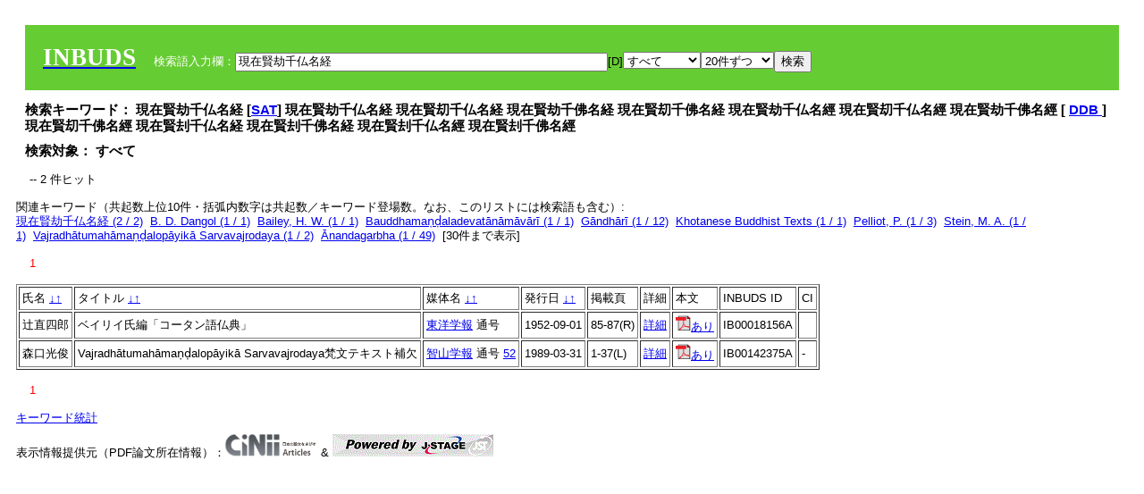

--- FILE ---
content_type: text/html; charset=UTF-8
request_url: https://tripitaka.l.u-tokyo.ac.jp/INBUDS/search.php?m=sch&uekey=%E7%8F%BE%E5%9C%A8%E8%B3%A2%E5%8A%AB%E5%8D%83%E4%BB%8F%E5%90%8D%E7%B5%8C&ekey1=schall&a=
body_size: 5912
content:

<!DOCTYPE HTML PUBLIC "-//W3C//DTD HTML 4.01 Transitional//EN">
<html><head><title>INBUDS DB</title><style>
h2 {
margin:10px;
font-size:15px;
}
 body{padding:10px}
</style>
<meta name="referrer" content="no-referrer-when-downgrade"/>
<link type="text/css" rel="stylesheet" href="../SAT/yui/build/treeview/assets/skins/sam/treeview.css">
<link rel="stylesheet" type="text/css" href="../SAT/yui/build/fonts/fonts-min.css" />
<link rel="stylesheet" type="text/css" href="../SAT/yui/build/container/assets/skins/sam/container.css" />
<!-- Dependency source files -->
<script type="text/javascript" src="./jquery-ui-1.10.4/jquery-1.10.2.js"></script>
<script type="text/javascript" src="./jquery-ui-1.10.4/ui/jquery-ui.js"></script>
<script type="text/javascript" src="./jquery-ui-1.10.4/jquery.caretpos.js"></script>

<link rel="stylesheet" href="jquery-ui-1.10.4/themes/base/jquery-ui.css"/>
</head><body class="yui-skin-sam">
<script type="text/javascript">
$(document).ready(function(){
  $(".cpIBID").click(function(){
   $(".cpIBID").each(function(){
    $(this).css({'background-color':'white'});
   });
   var cptext = $(this).text();
   execCopy(cptext);
   console.log(cptext);
   $(this).css({'background-color':'yellow'});
  });

 $("#diacw").dialog({
   close: function(){
     },
       autoOpen: false,
       width: 330,
       height: 300,
       position: {my: "left top+15",
	 of: "#ekey"
	 }

 });
 $("span.dia").mouseover(function(){
     $(this).css({"cursor": "pointer","color":"red","font-weight":'bold'});
 });
 $("span.dia").mouseout(function(){
     $(this).css({"cursor": "default","color":"black",'font-weight':'normal'});
 });
 $(".showdia").click(function(ev){
     $("#diacw").dialog('open')
 });
 // $("body").delegate(":text, textarea",'click',function(){
 //     var aa = $(this).attr("name");//
 //     $("#objis").val(aa);
     //       alert(aa);
 // });
$("body").delegate(":text, textarea",'click',function(ev){
    // $(":text").click(function(){
    var aa = $(this).attr("name");//
    $("#objis").val(aa);
    if($("#diacw").dialog('isOpen') == true){
      $("#diacw").dialog({
        position: {my: "left top+15",
	  of: ev
        }
      });
    }
 });
 $("span.dia").click(function(){
      var diac = $(this).text();
      if( $("#objis").val() == ''){ alert("Select a textarea !!"); }
      else{
	var obji =  $("#objis").val();
	var uobji = obji.replace(/^u/, '');
	var jobji = '#'+uobji;
	var ttype = $(jobji).attr('type');// text or undef
	var target = document.getElementById(uobji);
	var poss = getAreaRange(target);
	var val = target.value;
	var range = val.slice(poss.start, poss.end);
	var pos2 = poss.start + 1;//textareaの場合に一つキャレットをずらす
	var beforeNode = val.slice(0, poss.start);
	var afterNode  = val.slice(poss.end);
	var insertNode;
	if (range || poss.start != poss.end) {
	  insertNode = diac;
	  target.value = beforeNode + insertNode + afterNode;
	  // if(ttype = 'text'){
	  $(jobji).caretPos(pos2);
	  // };
	}
	else if (poss.start == poss.end) {
	  insertNode = diac;
	  target.value = beforeNode + insertNode + afterNode;
	  $(jobji).caretPos(pos2);
	}
      }
   });
});

 function getAreaRange(objj) {
   var poss = new Object();
   if (isIE) {
     //       alert('aa');
     ///////a text in only textarea must be selected in variable "range";
     objj.focus();
     var range = document.selection.createRange();
     var clone = range.duplicate();
     clone.moveEnd("textedit");
     poss.start = objj.value.length - clone.text.length;
     poss.end   = poss.start + range.text.length;
   }
   else if(window.getSelection()) {
     poss.start = objj.selectionStart;
     poss.end   = objj.selectionEnd;
   }
   return poss;
   //alert(poss.start + "," + poss.end);
   var isIE = (navigator.appName.toLowerCase().indexOf('internet explorer')+1?1:0);
 }
function execCopy(string){
  var tmp = document.createElement("div");
  var pre = document.createElement('pre');
  pre.style.webkitUserSelect = 'auto';
  pre.style.userSelect = 'auto';
  tmp.appendChild(pre).textContent = string;
  var s = tmp.style;
  s.position = 'fixed';
  s.right = '200%';
  document.body.appendChild(tmp);
  document.getSelection().selectAllChildren(tmp);
  var result = document.execCommand("copy");
  document.body.removeChild(tmp);
  return result;
}


</script>
<input type="hidden" name="objis" id="objis" value="ekey">
<form action="/INBUDS/search.php"><div style="margin:10px;padding:20px;background-color:#66CC33"><a href="http://www.inbuds.net/"><span style="color:white;font-weight:bolder;font-size:20pt;font-family:serif">INBUDS</span></a><input type="hidden" name="m" value="sch"><input type="hidden" name="a" value="">&nbsp;&nbsp;&nbsp;&nbsp;<span style="color:white"> 検索語入力欄：</span><input type="text" name="uekey" size="50" id="ekey" value="現在賢劫千仏名経"><span class="showdia" style="cursor:pointer">[D]</span><div id="diacw" title="入力したい文字をクリックしてください"><div id="diacwc"><span class="dia" value="ā">ā</span>&nbsp;&nbsp; <span class="dia" value="ī">ī</span>&nbsp;&nbsp; <span class="dia" value="ū">ū</span>&nbsp;&nbsp; <span class="dia" value="ṛ">ṛ</span>&nbsp;&nbsp; <span class="dia" value="ḷ">ḷ</span>&nbsp;&nbsp; <span class="dia" value="ṅ">ṅ</span>&nbsp;&nbsp; <span class="dia" value="ṭ">ṭ</span>&nbsp;&nbsp; <span class="dia" value="ḍ">ḍ</span>&nbsp;&nbsp; <span class="dia" value="ṇ">ṇ</span>&nbsp;&nbsp; <span class="dia" value="ñ">ñ</span>&nbsp;&nbsp; <span class="dia" value="ś">ś</span>&nbsp;&nbsp; <span class="dia" value="ṣ">ṣ</span>&nbsp;&nbsp; <span class="dia" value="ḥ">ḥ</span>&nbsp;&nbsp; <span class="dia" value="ṃ">ṃ</span>&nbsp;&nbsp; <span class="dia" value=""></span>&nbsp;&nbsp; <span class="dia" value=""></span>&nbsp;&nbsp; <span class="dia" value=""></span>&nbsp;&nbsp; <span class="dia" value=""></span>&nbsp;&nbsp; <span class="dia" value=""></span>&nbsp;&nbsp; <span class="dia" value=""></span>&nbsp;&nbsp; <span class="dia" value=""></span>&nbsp;&nbsp; <span class="dia" value=""></span>&nbsp;&nbsp; <span class="dia" value=""></span>&nbsp;&nbsp; <span class="dia" value=""></span>&nbsp;&nbsp; <hr/><span class="dia" value="ā">ā</span>&nbsp;&nbsp; <span class="dia" value="Ā">Ā</span>&nbsp;&nbsp; <span class="dia" value="á">á</span>&nbsp;&nbsp; <span class="dia" value="Á">Á</span>&nbsp;&nbsp; <span class="dia" value="à">à</span>&nbsp;&nbsp; <span class="dia" value="À">À</span>&nbsp;&nbsp; <span class="dia" value="ă">ă</span>&nbsp;&nbsp; <span class="dia" value="Ă">Ă</span>&nbsp;&nbsp; <span class="dia" value="ǎ">ǎ</span>&nbsp;&nbsp; <span class="dia" value="Ǎ">Ǎ</span>&nbsp;&nbsp; <span class="dia" value="â">â</span>&nbsp;&nbsp; <span class="dia" value="Â">Â</span>&nbsp;&nbsp; <span class="dia" value="ä">ä</span>&nbsp;&nbsp; <span class="dia" value="Ä">Ä</span>&nbsp;&nbsp; <span class="dia" value="ā̆">ā̆</span>&nbsp;&nbsp; <span class="dia" value="Ā̆">Ā̆</span>&nbsp;&nbsp; <span class="dia" value="æ">æ</span>&nbsp;&nbsp; <span class="dia" value="Æ">Æ</span>&nbsp;&nbsp; <span class="dia" value="ç">ç</span>&nbsp;&nbsp; <span class="dia" value="Ç">Ç</span>&nbsp;&nbsp; <span class="dia" value="č">č</span>&nbsp;&nbsp; <span class="dia" value="Č">Č</span>&nbsp;&nbsp; <span class="dia" value="ḍ">ḍ</span>&nbsp;&nbsp; <span class="dia" value="Ḍ">Ḍ</span>&nbsp;&nbsp; <span class="dia" value="ē">ē</span>&nbsp;&nbsp; <span class="dia" value="Ē">Ē</span>&nbsp;&nbsp; <span class="dia" value="é">é</span>&nbsp;&nbsp; <span class="dia" value="É">É</span>&nbsp;&nbsp; <span class="dia" value="è">è</span>&nbsp;&nbsp; <span class="dia" value="È">È</span>&nbsp;&nbsp; <span class="dia" value="ê">ê</span>&nbsp;&nbsp; <span class="dia" value="Ê">Ê</span>&nbsp;&nbsp; <span class="dia" value="ě">ě</span>&nbsp;&nbsp; <span class="dia" value="Ě">Ě</span>&nbsp;&nbsp; <span class="dia" value="ĕ">ĕ</span>&nbsp;&nbsp; <span class="dia" value="Ĕ">Ĕ</span>&nbsp;&nbsp; <span class="dia" value="ḥ">ḥ</span>&nbsp;&nbsp; <span class="dia" value="Ḥ">Ḥ</span>&nbsp;&nbsp; <span class="dia" value="ḣ">ḣ</span>&nbsp;&nbsp; <span class="dia" value="Ḣ">Ḣ</span>&nbsp;&nbsp; <span class="dia" value="h́">h́</span>&nbsp;&nbsp; <span class="dia" value="H́">H́</span>&nbsp;&nbsp; <span class="dia" value="ī">ī</span>&nbsp;&nbsp; <span class="dia" value="Ī">Ī</span>&nbsp;&nbsp; <span class="dia" value="í">í</span>&nbsp;&nbsp; <span class="dia" value="Í">Í</span>&nbsp;&nbsp; <span class="dia" value="ì">ì</span>&nbsp;&nbsp; <span class="dia" value="Ì">Ì</span>&nbsp;&nbsp; <span class="dia" value="î">î</span>&nbsp;&nbsp; <span class="dia" value="Î">Î</span>&nbsp;&nbsp; <span class="dia" value="ï">ï</span>&nbsp;&nbsp; <span class="dia" value="Ï">Ï</span>&nbsp;&nbsp; <span class="dia" value="ĭ">ĭ</span>&nbsp;&nbsp; <span class="dia" value="Ĭ">Ĭ</span>&nbsp;&nbsp; <span class="dia" value="ī̆">ī̆</span>&nbsp;&nbsp; <span class="dia" value="Ī̆">Ī̆</span>&nbsp;&nbsp; <span class="dia" value="ĩ">ĩ</span>&nbsp;&nbsp; <span class="dia" value="Ĩ">Ĩ</span>&nbsp;&nbsp; <span class="dia" value="ḷ">ḷ</span>&nbsp;&nbsp; <span class="dia" value="Ḷ">Ḷ</span>&nbsp;&nbsp; <span class="dia" value="ṃ">ṃ</span>&nbsp;&nbsp; <span class="dia" value="Ṃ">Ṃ</span>&nbsp;&nbsp; <span class="dia" value="ṁ">ṁ</span>&nbsp;&nbsp; <span class="dia" value="Ṁ">Ṁ</span>&nbsp;&nbsp; <span class="dia" value="m̆">m̆</span>&nbsp;&nbsp; <span class="dia" value="M̆">M̆</span>&nbsp;&nbsp; <span class="dia" value="Ń">Ń</span>&nbsp;&nbsp; <span class="dia" value="ń">ń</span>&nbsp;&nbsp; <span class="dia" value="ṅ">ṅ</span>&nbsp;&nbsp; <span class="dia" value="Ṅ">Ṅ</span>&nbsp;&nbsp; <span class="dia" value="ṇ">ṇ</span>&nbsp;&nbsp; <span class="dia" value="Ṇ">Ṇ</span>&nbsp;&nbsp; <span class="dia" value="ṇ̄">ṇ̄</span>&nbsp;&nbsp; <span class="dia" value="Ṇ̄">Ṇ̄</span>&nbsp;&nbsp; <span class="dia" value="ñ">ñ</span>&nbsp;&nbsp; <span class="dia" value="Ñ">Ñ</span>&nbsp;&nbsp; <span class="dia" value="ō">ō</span>&nbsp;&nbsp; <span class="dia" value="Ō">Ō</span>&nbsp;&nbsp; <span class="dia" value="ó">ó</span>&nbsp;&nbsp; <span class="dia" value="Ó">Ó</span>&nbsp;&nbsp; <span class="dia" value="ò">ò</span>&nbsp;&nbsp; <span class="dia" value="Ò">Ò</span>&nbsp;&nbsp; <span class="dia" value="ô">ô</span>&nbsp;&nbsp; <span class="dia" value="Ô">Ô</span>&nbsp;&nbsp; <span class="dia" value="ǒ">ǒ</span>&nbsp;&nbsp; <span class="dia" value="Ǒ">Ǒ</span>&nbsp;&nbsp; <span class="dia" value="ŏ">ŏ</span>&nbsp;&nbsp; <span class="dia" value="Ŏ">Ŏ</span>&nbsp;&nbsp; <span class="dia" value="ö">ö</span>&nbsp;&nbsp; <span class="dia" value="Ö">Ö</span>&nbsp;&nbsp; <span class="dia" value="ø">ø</span>&nbsp;&nbsp; <span class="dia" value="Ø">Ø</span>&nbsp;&nbsp; <span class="dia" value="œ">œ</span>&nbsp;&nbsp; <span class="dia" value="Œ">Œ</span>&nbsp;&nbsp; <span class="dia" value="⊕">⊕</span>&nbsp;&nbsp; <span class="dia" value="ṛ">ṛ</span>&nbsp;&nbsp; <span class="dia" value="Ṛ">Ṛ</span>&nbsp;&nbsp; <span class="dia" value="ṝ">ṝ</span>&nbsp;&nbsp; <span class="dia" value="Ṝ">Ṝ</span>&nbsp;&nbsp; <span class="dia" value="ś">ś</span>&nbsp;&nbsp; <span class="dia" value="Ś">Ś</span>&nbsp;&nbsp; <span class="dia" value="ṣ">ṣ</span>&nbsp;&nbsp; <span class="dia" value="Ṣ">Ṣ</span>&nbsp;&nbsp; <span class="dia" value="ṡ">ṡ</span>&nbsp;&nbsp; <span class="dia" value="Ṡ">Ṡ</span>&nbsp;&nbsp; <span class="dia" value="š">š</span>&nbsp;&nbsp; <span class="dia" value="Š">Š</span>&nbsp;&nbsp; <span class="dia" value="ß">ß</span>&nbsp;&nbsp; <span class="dia" value="ṭ">ṭ</span>&nbsp;&nbsp; <span class="dia" value="Ṭ">Ṭ</span>&nbsp;&nbsp; <span class="dia" value="ṫ">ṫ</span>&nbsp;&nbsp; <span class="dia" value="Ṫ">Ṫ</span>&nbsp;&nbsp; <span class="dia" value="ū">ū</span>&nbsp;&nbsp; <span class="dia" value="Ū">Ū</span>&nbsp;&nbsp; <span class="dia" value="ú">ú</span>&nbsp;&nbsp; <span class="dia" value="Ú">Ú</span>&nbsp;&nbsp; <span class="dia" value="ù">ù</span>&nbsp;&nbsp; <span class="dia" value="Ù">Ù</span>&nbsp;&nbsp; <span class="dia" value="ŭ">ŭ</span>&nbsp;&nbsp; <span class="dia" value="Ŭ">Ŭ</span>&nbsp;&nbsp; <span class="dia" value="ǔ">ǔ</span>&nbsp;&nbsp; <span class="dia" value="Ǔ">Ǔ</span>&nbsp;&nbsp; <span class="dia" value="û">û</span>&nbsp;&nbsp; <span class="dia" value="Û">Û</span>&nbsp;&nbsp; <span class="dia" value="ü">ü</span>&nbsp;&nbsp; <span class="dia" value="Ü">Ü</span>&nbsp;&nbsp; <span class="dia" value="ū̆">ū̆</span>&nbsp;&nbsp; <span class="dia" value="Ū̆">Ū̆</span>&nbsp;&nbsp; <span class="dia" value="ỵ">ỵ</span>&nbsp;&nbsp; <span class="dia" value="Ỵ">Ỵ</span>&nbsp;&nbsp; <span class="dia" value="ź">ź</span>&nbsp;&nbsp; <span class="dia" value="Ź">Ź</span>&nbsp;&nbsp; <span class="dia" value=""></span>&nbsp;&nbsp; <span class="dia" value=""></span>&nbsp;&nbsp; </div>
</div><select name="ekey1"><option value="title">タイトル<option value="author">著者名<option value="journal">雑誌名<option value="keywordsstr">キーワード<option value="schall">すべて</select><select name="lim"><option value="20">20件ずつ<option value="50">50件ずつ<option value="100">100件ずつ<option value="200">200件ずつ</select><input type="submit" value="検索"></form></div><h2>検索キーワード： 現在賢劫千仏名経 [<a href="http://21dzk.l.u-tokyo.ac.jp/SAT2018/key:現在賢劫千仏名経" target="_blank" >SAT</a>]  現在賢劫千仏名経  現在賢刧千仏名経  現在賢劫千佛名経  現在賢刧千佛名経  現在賢劫千仏名經  現在賢刧千仏名經  現在賢劫千佛名經  [  <a href="http://buddhism-dict.net/cgi-bin/xpr-ddb.pl?73.xml+id('b73fe-5728-8ce2-52ab-5343-4f5b-540d-7d93')">DDB </a> ]  現在賢刧千佛名經  現在賢刦千仏名経  現在賢刦千佛名経  現在賢刦千仏名經  現在賢刦千佛名經  </h2><h2>検索対象： すべて </h2><script type="text/javascript">
$().ready(function(){
  $("span.crk").each(function(){
    var rkey = $(this).attr("ky");
    var rUrl = '/INBUDS/search.php?m=sch&ekey1=&ekey2=cc&nohd=1&uekey='+rkey;
    var tthis = $(this); 
    $.ajax({
      url: rUrl,
      cache: false,
      success: function(num){
        $(tthis).text(num);
      }
    });
  });
});


</script><div style="margin:15px"> -- 2 件ヒット</div><div>関連キーワード（共起数上位10件・括弧内数字は共起数／キーワード登場数。なお、このリストには検索語も含む）:<br/> <a href="/INBUDS/search.php?m=sch&od=&uekey=%E7%8F%BE%E5%9C%A8%E8%B3%A2%E5%8A%AB%E5%8D%83%E4%BB%8F%E5%90%8D%E7%B5%8C&ekey1=keywordsstr&lim=20&">現在賢劫千仏名経 (2 / 2)</a>&nbsp;&nbsp;<a href="/INBUDS/search.php?m=sch&od=&uekey=B.%20D.%20Dangol&ekey1=keywordsstr&lim=20&">B. D. Dangol (1 / 1)</a>&nbsp;&nbsp;<a href="/INBUDS/search.php?m=sch&od=&uekey=Bailey%2C%20H.%20W.&ekey1=keywordsstr&lim=20&">Bailey, H. W. (1 / 1)</a>&nbsp;&nbsp;<a href="/INBUDS/search.php?m=sch&od=&uekey=Bauddhama%E1%B9%87%E1%B8%8Daladevat%C4%81n%C4%81m%C4%81v%C4%81r%C4%AB&ekey1=keywordsstr&lim=20&">Bauddhamaṇḍaladevatānāmāvārī (1 / 1)</a>&nbsp;&nbsp;<a href="/INBUDS/search.php?m=sch&od=&uekey=G%C4%81ndh%C4%81r%C4%AB&ekey1=keywordsstr&lim=20&">Gāndhārī (1 / 12)</a>&nbsp;&nbsp;<a href="/INBUDS/search.php?m=sch&od=&uekey=Khotanese%20Buddhist%20Texts&ekey1=keywordsstr&lim=20&">Khotanese Buddhist Texts (1 / 1)</a>&nbsp;&nbsp;<a href="/INBUDS/search.php?m=sch&od=&uekey=Pelliot%2C%20P.&ekey1=keywordsstr&lim=20&">Pelliot, P. (1 / 3)</a>&nbsp;&nbsp;<a href="/INBUDS/search.php?m=sch&od=&uekey=Stein%2C%20M.%20A.&ekey1=keywordsstr&lim=20&">Stein, M. A. (1 / 1)</a>&nbsp;&nbsp;<a href="/INBUDS/search.php?m=sch&od=&uekey=Vajradh%C4%81tumah%C4%81ma%E1%B9%87%E1%B8%8Dalop%C4%81yik%C4%81%20Sarvavajrodaya&ekey1=keywordsstr&lim=20&">Vajradhātumahāmaṇḍalopāyikā Sarvavajrodaya (1 / 2)</a>&nbsp;&nbsp;<a href="/INBUDS/search.php?m=sch&od=&uekey=%C4%80nandagarbha&ekey1=keywordsstr&lim=20&">Ānandagarbha (1 / 49)</a>&nbsp;&nbsp;[<span class="opmore30" style="cursor:pointer">30件まで表示</span>] <div class="more30" style="display:none"><a href="/INBUDS/search.php?m=sch&od=&uekey=%E3%82%A2%E3%83%91%E3%83%AA%E3%83%9F%E3%82%BF%E3%83%BC%E3%83%A6%E3%83%95%E3%83%BB%E3%82%B9%E3%83%BC%E3%83%88%E3%83%A9&ekey1=keywordsstr&lim=20&">アパリミターユフ・スートラ (1 / 1)</a>&nbsp;&nbsp;<a href="/INBUDS/search.php?m=sch&od=&uekey=%E3%82%A4%E3%83%B3%E3%83%89&ekey1=keywordsstr&lim=20&">インド (1 / 21827)</a>&nbsp;&nbsp;<a href="/INBUDS/search.php?m=sch&od=&uekey=%E3%82%A4%E3%83%B3%E3%83%89%E3%83%BB%E3%82%A4%E3%83%A9%E3%83%B3%E8%AA%9E%E5%AD%A6&ekey1=keywordsstr&lim=20&">インド・イラン語学 (1 / 5)</a>&nbsp;&nbsp;<a href="/INBUDS/search.php?m=sch&od=&uekey=%E3%82%B3%E3%83%BC%E3%82%BF%E3%83%B3%E8%AA%9E&ekey1=keywordsstr&lim=20&">コータン語 (1 / 18)</a>&nbsp;&nbsp;<a href="/INBUDS/search.php?m=sch&od=&uekey=%E3%82%B9%E3%83%A0%E3%82%AB%E3%83%BB%E3%83%80%E3%83%BC%E3%83%A9%E3%83%8B%E3%83%BC&ekey1=keywordsstr&lim=20&">スムカ・ダーラニー (1 / 1)</a>&nbsp;&nbsp;<a href="/INBUDS/search.php?m=sch&od=&uekey=%E3%83%81%E3%83%99%E3%83%83%E3%83%88&ekey1=keywordsstr&lim=20&">チベット (1 / 3180)</a>&nbsp;&nbsp;<a href="/INBUDS/search.php?m=sch&od=&uekey=%E3%83%87%E3%82%A3%E3%83%B4%E3%82%A3%E3%83%A4%E3%83%BB%E3%82%A2%E3%83%B4%E3%82%A1%E3%83%80%E3%83%BC%E3%83%8A&ekey1=keywordsstr&lim=20&">ディヴィヤ・アヴァダーナ (1 / 25)</a>&nbsp;&nbsp;<a href="/INBUDS/search.php?m=sch&od=&uekey=%E3%83%9E%E3%82%AC%E3%83%80%E8%AA%9E&ekey1=keywordsstr&lim=20&">マガダ語 (1 / 11)</a>&nbsp;&nbsp;<a href="/INBUDS/search.php?m=sch&od=&uekey=%E4%B8%AD%E5%A4%AE%E3%82%A2%E3%82%B8%E3%82%A2&ekey1=keywordsstr&lim=20&">中央アジア (1 / 288)</a>&nbsp;&nbsp;<a href="/INBUDS/search.php?m=sch&od=&uekey=%E4%B8%AD%E5%A4%AE%E3%82%A2%E3%82%B8%E3%82%A2%E4%BB%8F%E6%95%99&ekey1=keywordsstr&lim=20&">中央アジア仏教 (1 / 68)</a>&nbsp;&nbsp;<br><a href="/INBUDS/search.php?m=sch&od=&uekey=%E4%BB%8F%E6%95%99%E5%AD%A6&ekey1=keywordsstr&lim=20&">仏教学 (1 / 8623)</a>&nbsp;&nbsp;<a href="/INBUDS/search.php?m=sch&od=&uekey=%E4%BB%8F%E6%95%99%E6%A2%B5%E8%AA%9E&ekey1=keywordsstr&lim=20&">仏教梵語 (1 / 27)</a>&nbsp;&nbsp;<a href="/INBUDS/search.php?m=sch&od=&uekey=%E8%B3%A2%E5%8A%AB%E5%8D%83%E4%BB%8F%E5%90%8D%EF%BC%88Bhadrakalpikabodhisattvasahasran%C4%81mapa%E1%B9%ADala%EF%BC%89&ekey1=keywordsstr&lim=20&">賢劫千仏名（Bhadrakalpikabodhisattvasahasranāmapaṭala） (1 / 1)</a>&nbsp;&nbsp;<a href="/INBUDS/search.php?m=sch&od=&uekey=%E9%87%91%E5%89%9B%E9%A0%82%E7%B5%8C&ekey1=keywordsstr&lim=20&">金剛頂経 (1 / 665)</a>&nbsp;&nbsp;<a href="/INBUDS/search.php?m=sch&od=&uekey=%E9%A6%96%E6%A5%9E%E5%8E%B3%E4%B8%89%E6%98%A7%E7%B5%8C&ekey1=keywordsstr&lim=20&">首楞厳三昧経 (1 / 56)</a>&nbsp;&nbsp;</div><div style="margin:15px"> <span style="color:red">1</span> </div><table border cellpadding="3" widh="80%"><tr><td>氏名 <a href="/INBUDS/search.php?od=4&m=sch&uekey=現在賢劫千仏名経&ekey1=schall&a=&ekey=現在賢劫千仏名経&lim=20">↓</a><a href="/INBUDS/search.php?od=5&m=sch&uekey=現在賢劫千仏名経&ekey1=schall&a=&ekey=現在賢劫千仏名経&lim=20">↑</a></td><!--<td></td>--><td>タイトル <a href="/INBUDS/search.php?od=6&m=sch&uekey=現在賢劫千仏名経&ekey1=schall&a=&ekey=現在賢劫千仏名経&lim=20">↓</a><a href="/INBUDS/search.php?od=7&m=sch&uekey=現在賢劫千仏名経&ekey1=schall&a=&ekey=現在賢劫千仏名経&lim=20">↑</a></td><td>媒体名 <a href="/INBUDS/search.php?od=2&m=sch&uekey=現在賢劫千仏名経&ekey1=schall&a=&ekey=現在賢劫千仏名経&lim=20">↓</a><a href="/INBUDS/search.php?od=3&m=sch&uekey=現在賢劫千仏名経&ekey1=schall&a=&ekey=現在賢劫千仏名経&lim=20">↑
</a></td><td>発行日 <a href="/INBUDS/search.php?od=8&m=sch&uekey=現在賢劫千仏名経&ekey1=schall&a=&ekey=現在賢劫千仏名経&lim=20">↓</a><a href="/INBUDS/search.php?od=9&m=sch&uekey=現在賢劫千仏名経&ekey1=schall&a=&ekey=現在賢劫千仏名経&lim=20
">↑</a></td><td>掲載頁</td><td>詳細</td><td>本文</td><td>INBUDS ID</td><td>CI</td></tr><tr><td class="lauthor" nm="%E8%BE%BB%E7%9B%B4%E5%9B%9B%E9%83%8E">辻直四郎</td><td class="ltitle">ベイリイ氏編「コータン語仏典」</td><td class="ltit"><a href="/INBUDS/search.php?m=mdd&enm=0-00033&a=" class="mtit">東洋学報</a>  通号 <a href="/INBUDS/search.php?m=trd&usid=1267&a="></a></td><td> 1952-09-01 </td><td>85-87(R)</td><td><a href="/INBUDS/search.php?m=trdd&usid=259048&a=">詳細</a></td><td><a href="https://cir.nii.ac.jp/crid/1050282813878253056" target="_blank"><img src="pdf.gif" border="0"/>あり</a></td><td><span class="cpIBID">IB00018156A</span></td><td></td></tr><tr><td class="lauthor" nm="%E6%A3%AE%E5%8F%A3%E5%85%89%E4%BF%8A">森口光俊</td><td class="ltitle">Vajradhātumahāmaṇḍalopāyikā Sarvavajrodaya梵文テキスト補欠</td><td class="ltit"><a href="/INBUDS/search.php?m=mdd&enm=0-00029&a=" class="mtit">智山学報</a>  通号 <a href="/INBUDS/search.php?m=trd&usid=13847&a=">52</a></td><td> 1989-03-31 </td><td>1-37(L)</td><td><a href="/INBUDS/search.php?m=trdd&usid=145629&a=">詳細</a></td><td><a href="https://ci.nii.ac.jp/naid/110009817390" target="_blank"><img src="pdf.gif" border="0"/>あり</a></td><td><span class="cpIBID">IB00142375A</span></td><td>-</td></tr></table><div style="margin:15px"> <span style="color:red">1</span> </div>
<script type="text/javascript">
$(document).ready(function(){
  $(".opmore30").click(function(){
    if($(this).text() == '30件まで表示'){
     $(".more30").show();
     $(this).text("10件まで表示");
    }
    else{
     $(".more30").hide();
     $(this).text("30件まで表示");
   }
  });

  $("span.gcinii").each(function(){
      var ltit = $(this).attr("ltitle");
      ltit = encodeURIComponent(ltit);   
      var lauthor = $(this).attr("lauthor");
      var mtit = $(this).attr("mtit");
      var jsid = $(this).attr("jsid");
      if(mtit == '印度学仏教学研究'){mtitv = 1;} 
      else{mtitv = 0;}
      var lurl =  '/INBUDS/reqcinii.php?title='+ltit+'&author='+lauthor+'&mtit='+mtitv+'&jsid='+jsid;
      $(this).text('wait...');
      console.log(lurl);//test2020
      $(this).load(lurl);
  });
  $("select[name='lim']").val('20');
  $("select[name='ekey1']").val('schall');

});
</script>
</div></div><div><a href="https://tripitaka.l.u-tokyo.ac.jp/INBUDS/inbuds_graph.html">キーワード統計</a></div><div style="margin-top:10px">表示情報提供元（PDF論文所在情報）：<img src="https://ci.nii.ac.jp/images/cinii_articles_ci_home_j.gif" alt="CiNii" height="25"/> & <a href="https://www.jstage.jst.go.jp/browse/-char/ja" border="0"><img src="jstage_ban.gif" alt="J-Stage"/></a></div></body></html>